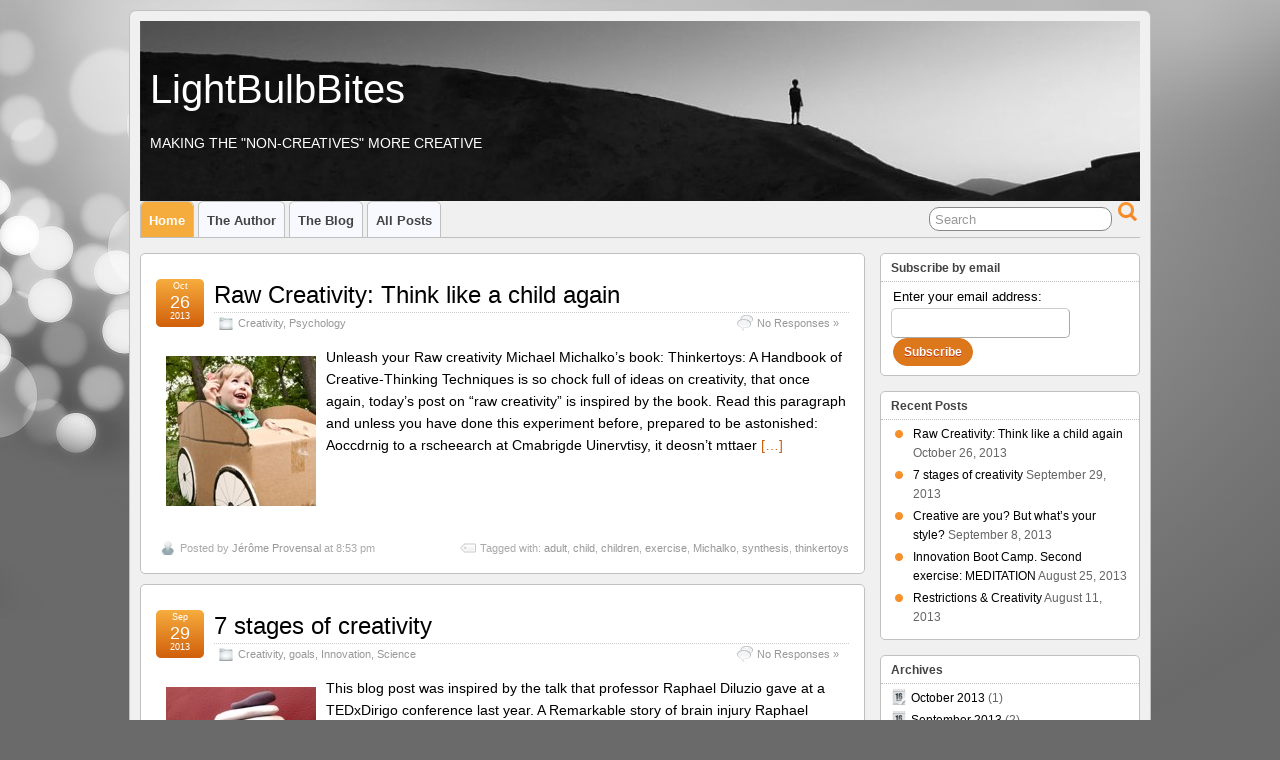

--- FILE ---
content_type: text/html; charset=UTF-8
request_url: https://provensal.com/lbb/
body_size: 14384
content:
<!DOCTYPE html>
<!--[if IE 6]> <html id="ie6" lang="en"> <![endif]-->
<!--[if IE 7]> <html id="ie7" lang="en"> <![endif]-->
<!--[if IE 8]> <html id="ie8" lang="en"> <![endif]-->
<!--[if !(IE 6) | !(IE 7) | !(IE 8)]><!--> <html lang="en"> <!--<![endif]-->

<head>
	<meta charset="UTF-8" />
	<link rel="pingback" href="https://provensal.com/lbb/xmlrpc.php" />

	<title>LightBulbBites - Making the &quot;non-creatives&quot; more creative</title>
<link rel='shortcut icon' href="https://provensal.com/lbb/wp-content/uploads/2013/04/lbb_favicon.png" />
	<!--[if lt IE 9]>
	<script src="http://provensal.com/lbb/wp-content/themes/suffusion/scripts/html5.js" type="text/javascript"></script>
	<![endif]-->
<meta name='robots' content='index, follow, max-image-preview:large, max-snippet:-1, max-video-preview:-1' />
	<style>img:is([sizes="auto" i], [sizes^="auto," i]) { contain-intrinsic-size: 3000px 1500px }</style>
	
	<!-- This site is optimized with the Yoast SEO plugin v24.1 - https://yoast.com/wordpress/plugins/seo/ -->
	<meta name="description" content="Making the &quot;non-creatives&quot; more creative" />
	<link rel="canonical" href="https://provensal.com/lbb/" />
	<link rel="next" href="https://provensal.com/lbb/page/2/" />
	<script type="application/ld+json" class="yoast-schema-graph">{"@context":"https://schema.org","@graph":[{"@type":"CollectionPage","@id":"http://provensal.com/lbb/","url":"http://provensal.com/lbb/","name":"LightBulbBites - Making the &quot;non-creatives&quot; more creative","isPartOf":{"@id":"http://provensal.com/lbb/#website"},"description":"Making the &quot;non-creatives&quot; more creative","breadcrumb":{"@id":"http://provensal.com/lbb/#breadcrumb"},"inLanguage":"en"},{"@type":"BreadcrumbList","@id":"http://provensal.com/lbb/#breadcrumb","itemListElement":[{"@type":"ListItem","position":1,"name":"Home"}]},{"@type":"WebSite","@id":"http://provensal.com/lbb/#website","url":"http://provensal.com/lbb/","name":"LightBulbBites","description":"Making the &quot;non-creatives&quot; more creative","potentialAction":[{"@type":"SearchAction","target":{"@type":"EntryPoint","urlTemplate":"http://provensal.com/lbb/?s={search_term_string}"},"query-input":{"@type":"PropertyValueSpecification","valueRequired":true,"valueName":"search_term_string"}}],"inLanguage":"en"}]}</script>
	<!-- / Yoast SEO plugin. -->


<link rel="alternate" type="application/rss+xml" title="LightBulbBites &raquo; Feed" href="https://provensal.com/lbb/feed/" />
<link rel="alternate" type="application/rss+xml" title="LightBulbBites &raquo; Comments Feed" href="https://provensal.com/lbb/comments/feed/" />
		<!-- This site uses the Google Analytics by MonsterInsights plugin v9.2.4 - Using Analytics tracking - https://www.monsterinsights.com/ -->
		<!-- Note: MonsterInsights is not currently configured on this site. The site owner needs to authenticate with Google Analytics in the MonsterInsights settings panel. -->
					<!-- No tracking code set -->
				<!-- / Google Analytics by MonsterInsights -->
		<script type="text/javascript">
/* <![CDATA[ */
window._wpemojiSettings = {"baseUrl":"https:\/\/s.w.org\/images\/core\/emoji\/15.0.3\/72x72\/","ext":".png","svgUrl":"https:\/\/s.w.org\/images\/core\/emoji\/15.0.3\/svg\/","svgExt":".svg","source":{"concatemoji":"http:\/\/provensal.com\/lbb\/wp-includes\/js\/wp-emoji-release.min.js?ver=6.7.4"}};
/*! This file is auto-generated */
!function(i,n){var o,s,e;function c(e){try{var t={supportTests:e,timestamp:(new Date).valueOf()};sessionStorage.setItem(o,JSON.stringify(t))}catch(e){}}function p(e,t,n){e.clearRect(0,0,e.canvas.width,e.canvas.height),e.fillText(t,0,0);var t=new Uint32Array(e.getImageData(0,0,e.canvas.width,e.canvas.height).data),r=(e.clearRect(0,0,e.canvas.width,e.canvas.height),e.fillText(n,0,0),new Uint32Array(e.getImageData(0,0,e.canvas.width,e.canvas.height).data));return t.every(function(e,t){return e===r[t]})}function u(e,t,n){switch(t){case"flag":return n(e,"\ud83c\udff3\ufe0f\u200d\u26a7\ufe0f","\ud83c\udff3\ufe0f\u200b\u26a7\ufe0f")?!1:!n(e,"\ud83c\uddfa\ud83c\uddf3","\ud83c\uddfa\u200b\ud83c\uddf3")&&!n(e,"\ud83c\udff4\udb40\udc67\udb40\udc62\udb40\udc65\udb40\udc6e\udb40\udc67\udb40\udc7f","\ud83c\udff4\u200b\udb40\udc67\u200b\udb40\udc62\u200b\udb40\udc65\u200b\udb40\udc6e\u200b\udb40\udc67\u200b\udb40\udc7f");case"emoji":return!n(e,"\ud83d\udc26\u200d\u2b1b","\ud83d\udc26\u200b\u2b1b")}return!1}function f(e,t,n){var r="undefined"!=typeof WorkerGlobalScope&&self instanceof WorkerGlobalScope?new OffscreenCanvas(300,150):i.createElement("canvas"),a=r.getContext("2d",{willReadFrequently:!0}),o=(a.textBaseline="top",a.font="600 32px Arial",{});return e.forEach(function(e){o[e]=t(a,e,n)}),o}function t(e){var t=i.createElement("script");t.src=e,t.defer=!0,i.head.appendChild(t)}"undefined"!=typeof Promise&&(o="wpEmojiSettingsSupports",s=["flag","emoji"],n.supports={everything:!0,everythingExceptFlag:!0},e=new Promise(function(e){i.addEventListener("DOMContentLoaded",e,{once:!0})}),new Promise(function(t){var n=function(){try{var e=JSON.parse(sessionStorage.getItem(o));if("object"==typeof e&&"number"==typeof e.timestamp&&(new Date).valueOf()<e.timestamp+604800&&"object"==typeof e.supportTests)return e.supportTests}catch(e){}return null}();if(!n){if("undefined"!=typeof Worker&&"undefined"!=typeof OffscreenCanvas&&"undefined"!=typeof URL&&URL.createObjectURL&&"undefined"!=typeof Blob)try{var e="postMessage("+f.toString()+"("+[JSON.stringify(s),u.toString(),p.toString()].join(",")+"));",r=new Blob([e],{type:"text/javascript"}),a=new Worker(URL.createObjectURL(r),{name:"wpTestEmojiSupports"});return void(a.onmessage=function(e){c(n=e.data),a.terminate(),t(n)})}catch(e){}c(n=f(s,u,p))}t(n)}).then(function(e){for(var t in e)n.supports[t]=e[t],n.supports.everything=n.supports.everything&&n.supports[t],"flag"!==t&&(n.supports.everythingExceptFlag=n.supports.everythingExceptFlag&&n.supports[t]);n.supports.everythingExceptFlag=n.supports.everythingExceptFlag&&!n.supports.flag,n.DOMReady=!1,n.readyCallback=function(){n.DOMReady=!0}}).then(function(){return e}).then(function(){var e;n.supports.everything||(n.readyCallback(),(e=n.source||{}).concatemoji?t(e.concatemoji):e.wpemoji&&e.twemoji&&(t(e.twemoji),t(e.wpemoji)))}))}((window,document),window._wpemojiSettings);
/* ]]> */
</script>
<link rel='stylesheet' id='amazon-default-styles-css' href="https://provensal.com/lbb/wp-content/plugins/amazon-product-in-a-post-plugin/css/amazon-default-plugin-styles.css?ver=1735238950" type='text/css' media='all' />
<link rel='stylesheet' id='amazon-frontend-styles-css' href="https://provensal.com/lbb/wp-content/plugins/amazon-product-in-a-post-plugin/css/amazon-frontend.css?ver=1735238950" type='text/css' media='all' />
<style id='wp-emoji-styles-inline-css' type='text/css'>

	img.wp-smiley, img.emoji {
		display: inline !important;
		border: none !important;
		box-shadow: none !important;
		height: 1em !important;
		width: 1em !important;
		margin: 0 0.07em !important;
		vertical-align: -0.1em !important;
		background: none !important;
		padding: 0 !important;
	}
</style>
<link rel='stylesheet' id='wp-block-library-css' href="https://provensal.com/lbb/wp-includes/css/dist/block-library/style.min.css?ver=6.7.4" type='text/css' media='all' />
<style id='classic-theme-styles-inline-css' type='text/css'>
/*! This file is auto-generated */
.wp-block-button__link{color:#fff;background-color:#32373c;border-radius:9999px;box-shadow:none;text-decoration:none;padding:calc(.667em + 2px) calc(1.333em + 2px);font-size:1.125em}.wp-block-file__button{background:#32373c;color:#fff;text-decoration:none}
</style>
<style id='global-styles-inline-css' type='text/css'>
:root{--wp--preset--aspect-ratio--square: 1;--wp--preset--aspect-ratio--4-3: 4/3;--wp--preset--aspect-ratio--3-4: 3/4;--wp--preset--aspect-ratio--3-2: 3/2;--wp--preset--aspect-ratio--2-3: 2/3;--wp--preset--aspect-ratio--16-9: 16/9;--wp--preset--aspect-ratio--9-16: 9/16;--wp--preset--color--black: #000000;--wp--preset--color--cyan-bluish-gray: #abb8c3;--wp--preset--color--white: #ffffff;--wp--preset--color--pale-pink: #f78da7;--wp--preset--color--vivid-red: #cf2e2e;--wp--preset--color--luminous-vivid-orange: #ff6900;--wp--preset--color--luminous-vivid-amber: #fcb900;--wp--preset--color--light-green-cyan: #7bdcb5;--wp--preset--color--vivid-green-cyan: #00d084;--wp--preset--color--pale-cyan-blue: #8ed1fc;--wp--preset--color--vivid-cyan-blue: #0693e3;--wp--preset--color--vivid-purple: #9b51e0;--wp--preset--gradient--vivid-cyan-blue-to-vivid-purple: linear-gradient(135deg,rgba(6,147,227,1) 0%,rgb(155,81,224) 100%);--wp--preset--gradient--light-green-cyan-to-vivid-green-cyan: linear-gradient(135deg,rgb(122,220,180) 0%,rgb(0,208,130) 100%);--wp--preset--gradient--luminous-vivid-amber-to-luminous-vivid-orange: linear-gradient(135deg,rgba(252,185,0,1) 0%,rgba(255,105,0,1) 100%);--wp--preset--gradient--luminous-vivid-orange-to-vivid-red: linear-gradient(135deg,rgba(255,105,0,1) 0%,rgb(207,46,46) 100%);--wp--preset--gradient--very-light-gray-to-cyan-bluish-gray: linear-gradient(135deg,rgb(238,238,238) 0%,rgb(169,184,195) 100%);--wp--preset--gradient--cool-to-warm-spectrum: linear-gradient(135deg,rgb(74,234,220) 0%,rgb(151,120,209) 20%,rgb(207,42,186) 40%,rgb(238,44,130) 60%,rgb(251,105,98) 80%,rgb(254,248,76) 100%);--wp--preset--gradient--blush-light-purple: linear-gradient(135deg,rgb(255,206,236) 0%,rgb(152,150,240) 100%);--wp--preset--gradient--blush-bordeaux: linear-gradient(135deg,rgb(254,205,165) 0%,rgb(254,45,45) 50%,rgb(107,0,62) 100%);--wp--preset--gradient--luminous-dusk: linear-gradient(135deg,rgb(255,203,112) 0%,rgb(199,81,192) 50%,rgb(65,88,208) 100%);--wp--preset--gradient--pale-ocean: linear-gradient(135deg,rgb(255,245,203) 0%,rgb(182,227,212) 50%,rgb(51,167,181) 100%);--wp--preset--gradient--electric-grass: linear-gradient(135deg,rgb(202,248,128) 0%,rgb(113,206,126) 100%);--wp--preset--gradient--midnight: linear-gradient(135deg,rgb(2,3,129) 0%,rgb(40,116,252) 100%);--wp--preset--font-size--small: 13px;--wp--preset--font-size--medium: 20px;--wp--preset--font-size--large: 36px;--wp--preset--font-size--x-large: 42px;--wp--preset--spacing--20: 0.44rem;--wp--preset--spacing--30: 0.67rem;--wp--preset--spacing--40: 1rem;--wp--preset--spacing--50: 1.5rem;--wp--preset--spacing--60: 2.25rem;--wp--preset--spacing--70: 3.38rem;--wp--preset--spacing--80: 5.06rem;--wp--preset--shadow--natural: 6px 6px 9px rgba(0, 0, 0, 0.2);--wp--preset--shadow--deep: 12px 12px 50px rgba(0, 0, 0, 0.4);--wp--preset--shadow--sharp: 6px 6px 0px rgba(0, 0, 0, 0.2);--wp--preset--shadow--outlined: 6px 6px 0px -3px rgba(255, 255, 255, 1), 6px 6px rgba(0, 0, 0, 1);--wp--preset--shadow--crisp: 6px 6px 0px rgba(0, 0, 0, 1);}:where(.is-layout-flex){gap: 0.5em;}:where(.is-layout-grid){gap: 0.5em;}body .is-layout-flex{display: flex;}.is-layout-flex{flex-wrap: wrap;align-items: center;}.is-layout-flex > :is(*, div){margin: 0;}body .is-layout-grid{display: grid;}.is-layout-grid > :is(*, div){margin: 0;}:where(.wp-block-columns.is-layout-flex){gap: 2em;}:where(.wp-block-columns.is-layout-grid){gap: 2em;}:where(.wp-block-post-template.is-layout-flex){gap: 1.25em;}:where(.wp-block-post-template.is-layout-grid){gap: 1.25em;}.has-black-color{color: var(--wp--preset--color--black) !important;}.has-cyan-bluish-gray-color{color: var(--wp--preset--color--cyan-bluish-gray) !important;}.has-white-color{color: var(--wp--preset--color--white) !important;}.has-pale-pink-color{color: var(--wp--preset--color--pale-pink) !important;}.has-vivid-red-color{color: var(--wp--preset--color--vivid-red) !important;}.has-luminous-vivid-orange-color{color: var(--wp--preset--color--luminous-vivid-orange) !important;}.has-luminous-vivid-amber-color{color: var(--wp--preset--color--luminous-vivid-amber) !important;}.has-light-green-cyan-color{color: var(--wp--preset--color--light-green-cyan) !important;}.has-vivid-green-cyan-color{color: var(--wp--preset--color--vivid-green-cyan) !important;}.has-pale-cyan-blue-color{color: var(--wp--preset--color--pale-cyan-blue) !important;}.has-vivid-cyan-blue-color{color: var(--wp--preset--color--vivid-cyan-blue) !important;}.has-vivid-purple-color{color: var(--wp--preset--color--vivid-purple) !important;}.has-black-background-color{background-color: var(--wp--preset--color--black) !important;}.has-cyan-bluish-gray-background-color{background-color: var(--wp--preset--color--cyan-bluish-gray) !important;}.has-white-background-color{background-color: var(--wp--preset--color--white) !important;}.has-pale-pink-background-color{background-color: var(--wp--preset--color--pale-pink) !important;}.has-vivid-red-background-color{background-color: var(--wp--preset--color--vivid-red) !important;}.has-luminous-vivid-orange-background-color{background-color: var(--wp--preset--color--luminous-vivid-orange) !important;}.has-luminous-vivid-amber-background-color{background-color: var(--wp--preset--color--luminous-vivid-amber) !important;}.has-light-green-cyan-background-color{background-color: var(--wp--preset--color--light-green-cyan) !important;}.has-vivid-green-cyan-background-color{background-color: var(--wp--preset--color--vivid-green-cyan) !important;}.has-pale-cyan-blue-background-color{background-color: var(--wp--preset--color--pale-cyan-blue) !important;}.has-vivid-cyan-blue-background-color{background-color: var(--wp--preset--color--vivid-cyan-blue) !important;}.has-vivid-purple-background-color{background-color: var(--wp--preset--color--vivid-purple) !important;}.has-black-border-color{border-color: var(--wp--preset--color--black) !important;}.has-cyan-bluish-gray-border-color{border-color: var(--wp--preset--color--cyan-bluish-gray) !important;}.has-white-border-color{border-color: var(--wp--preset--color--white) !important;}.has-pale-pink-border-color{border-color: var(--wp--preset--color--pale-pink) !important;}.has-vivid-red-border-color{border-color: var(--wp--preset--color--vivid-red) !important;}.has-luminous-vivid-orange-border-color{border-color: var(--wp--preset--color--luminous-vivid-orange) !important;}.has-luminous-vivid-amber-border-color{border-color: var(--wp--preset--color--luminous-vivid-amber) !important;}.has-light-green-cyan-border-color{border-color: var(--wp--preset--color--light-green-cyan) !important;}.has-vivid-green-cyan-border-color{border-color: var(--wp--preset--color--vivid-green-cyan) !important;}.has-pale-cyan-blue-border-color{border-color: var(--wp--preset--color--pale-cyan-blue) !important;}.has-vivid-cyan-blue-border-color{border-color: var(--wp--preset--color--vivid-cyan-blue) !important;}.has-vivid-purple-border-color{border-color: var(--wp--preset--color--vivid-purple) !important;}.has-vivid-cyan-blue-to-vivid-purple-gradient-background{background: var(--wp--preset--gradient--vivid-cyan-blue-to-vivid-purple) !important;}.has-light-green-cyan-to-vivid-green-cyan-gradient-background{background: var(--wp--preset--gradient--light-green-cyan-to-vivid-green-cyan) !important;}.has-luminous-vivid-amber-to-luminous-vivid-orange-gradient-background{background: var(--wp--preset--gradient--luminous-vivid-amber-to-luminous-vivid-orange) !important;}.has-luminous-vivid-orange-to-vivid-red-gradient-background{background: var(--wp--preset--gradient--luminous-vivid-orange-to-vivid-red) !important;}.has-very-light-gray-to-cyan-bluish-gray-gradient-background{background: var(--wp--preset--gradient--very-light-gray-to-cyan-bluish-gray) !important;}.has-cool-to-warm-spectrum-gradient-background{background: var(--wp--preset--gradient--cool-to-warm-spectrum) !important;}.has-blush-light-purple-gradient-background{background: var(--wp--preset--gradient--blush-light-purple) !important;}.has-blush-bordeaux-gradient-background{background: var(--wp--preset--gradient--blush-bordeaux) !important;}.has-luminous-dusk-gradient-background{background: var(--wp--preset--gradient--luminous-dusk) !important;}.has-pale-ocean-gradient-background{background: var(--wp--preset--gradient--pale-ocean) !important;}.has-electric-grass-gradient-background{background: var(--wp--preset--gradient--electric-grass) !important;}.has-midnight-gradient-background{background: var(--wp--preset--gradient--midnight) !important;}.has-small-font-size{font-size: var(--wp--preset--font-size--small) !important;}.has-medium-font-size{font-size: var(--wp--preset--font-size--medium) !important;}.has-large-font-size{font-size: var(--wp--preset--font-size--large) !important;}.has-x-large-font-size{font-size: var(--wp--preset--font-size--x-large) !important;}
:where(.wp-block-post-template.is-layout-flex){gap: 1.25em;}:where(.wp-block-post-template.is-layout-grid){gap: 1.25em;}
:where(.wp-block-columns.is-layout-flex){gap: 2em;}:where(.wp-block-columns.is-layout-grid){gap: 2em;}
:root :where(.wp-block-pullquote){font-size: 1.5em;line-height: 1.6;}
</style>
<link rel='stylesheet' id='suffusion-theme-css' href="https://provensal.com/lbb/wp-content/themes/suffusion/style.css?ver=4.4.6" type='text/css' media='all' />
<link rel='stylesheet' id='suffusion-theme-skin-1-css' href="https://provensal.com/lbb/wp-content/themes/suffusion/skins/light-theme-orange/skin.css?ver=4.4.6" type='text/css' media='all' />
<!--[if !IE]>--><link rel='stylesheet' id='suffusion-rounded-css' href="https://provensal.com/lbb/wp-content/themes/suffusion/rounded-corners.css?ver=4.4.6" type='text/css' media='all' />
<!--<![endif]-->
<!--[if gt IE 8]><link rel='stylesheet' id='suffusion-rounded-css' href='http://provensal.com/lbb/wp-content/themes/suffusion/rounded-corners.css?ver=4.4.6' type='text/css' media='all' />
<![endif]-->
<!--[if lt IE 8]><link rel='stylesheet' id='suffusion-ie-css' href='http://provensal.com/lbb/wp-content/themes/suffusion/ie-fix.css?ver=4.4.6' type='text/css' media='all' />
<![endif]-->
<link rel='stylesheet' id='suffusion-generated-css' href="https://provensal.com/lbb/wp-content/uploads/suffusion/custom-styles.css?ver=4.4.6" type='text/css' media='all' />
<style id='akismet-widget-style-inline-css' type='text/css'>

			.a-stats {
				--akismet-color-mid-green: #357b49;
				--akismet-color-white: #fff;
				--akismet-color-light-grey: #f6f7f7;

				max-width: 350px;
				width: auto;
			}

			.a-stats * {
				all: unset;
				box-sizing: border-box;
			}

			.a-stats strong {
				font-weight: 600;
			}

			.a-stats a.a-stats__link,
			.a-stats a.a-stats__link:visited,
			.a-stats a.a-stats__link:active {
				background: var(--akismet-color-mid-green);
				border: none;
				box-shadow: none;
				border-radius: 8px;
				color: var(--akismet-color-white);
				cursor: pointer;
				display: block;
				font-family: -apple-system, BlinkMacSystemFont, 'Segoe UI', 'Roboto', 'Oxygen-Sans', 'Ubuntu', 'Cantarell', 'Helvetica Neue', sans-serif;
				font-weight: 500;
				padding: 12px;
				text-align: center;
				text-decoration: none;
				transition: all 0.2s ease;
			}

			/* Extra specificity to deal with TwentyTwentyOne focus style */
			.widget .a-stats a.a-stats__link:focus {
				background: var(--akismet-color-mid-green);
				color: var(--akismet-color-white);
				text-decoration: none;
			}

			.a-stats a.a-stats__link:hover {
				filter: brightness(110%);
				box-shadow: 0 4px 12px rgba(0, 0, 0, 0.06), 0 0 2px rgba(0, 0, 0, 0.16);
			}

			.a-stats .count {
				color: var(--akismet-color-white);
				display: block;
				font-size: 1.5em;
				line-height: 1.4;
				padding: 0 13px;
				white-space: nowrap;
			}
		
</style>
<script type="text/javascript" id="jquery-core-js-extra">
/* <![CDATA[ */
var appipTemplates = {"templates":[{"location":"core","name":"Default","ID":"default"},{"location":"product","name":"Amazon Layout","ID":"amazon-layout"},{"location":"products","name":"Alternate","ID":"fluffy"},{"location":"product","name":"Dark","ID":"dark"},{"location":"product","name":"Dark: Image Right","ID":"dark-reversed"},{"location":"product","name":"Dark: Image Top","ID":"dark-image-top"},{"location":"product","name":"Light","ID":"light"},{"location":"product","name":"Light: Image Right","ID":"light-reversed"},{"location":"product","name":"Light: Image Top","ID":"light-image-top"},{"location":"search","name":"Grid Layout","ID":"grid"}]};
/* ]]> */
</script>
<script type="text/javascript" src="https://provensal.com/lbb/wp-includes/js/jquery/jquery.min.js?ver=3.7.1" id="jquery-core-js"></script>
<script type="text/javascript" src="https://provensal.com/lbb/wp-includes/js/jquery/jquery-migrate.min.js?ver=3.4.1" id="jquery-migrate-js"></script>
<script type="text/javascript" id="suffusion-js-extra">
/* <![CDATA[ */
var Suffusion_JS = {"wrapper_width_type_page_template_1l_sidebar_php":"fixed","wrapper_max_width_page_template_1l_sidebar_php":"1200","wrapper_min_width_page_template_1l_sidebar_php":"600","wrapper_orig_width_page_template_1l_sidebar_php":"75","wrapper_width_type_page_template_1r_sidebar_php":"fixed","wrapper_max_width_page_template_1r_sidebar_php":"1200","wrapper_min_width_page_template_1r_sidebar_php":"600","wrapper_orig_width_page_template_1r_sidebar_php":"75","wrapper_width_type_page_template_1l1r_sidebar_php":"fixed","wrapper_max_width_page_template_1l1r_sidebar_php":"1200","wrapper_min_width_page_template_1l1r_sidebar_php":"600","wrapper_orig_width_page_template_1l1r_sidebar_php":"75","wrapper_width_type_page_template_2l_sidebars_php":"fixed","wrapper_max_width_page_template_2l_sidebars_php":"1200","wrapper_min_width_page_template_2l_sidebars_php":"600","wrapper_orig_width_page_template_2l_sidebars_php":"75","wrapper_width_type_page_template_2r_sidebars_php":"fixed","wrapper_max_width_page_template_2r_sidebars_php":"1200","wrapper_min_width_page_template_2r_sidebars_php":"600","wrapper_orig_width_page_template_2r_sidebars_php":"75","wrapper_width_type":"fixed","wrapper_max_width":"1200","wrapper_min_width":"600","wrapper_orig_width":"75","wrapper_width_type_page_template_no_sidebars_php":"fixed","wrapper_max_width_page_template_no_sidebars_php":"1200","wrapper_min_width_page_template_no_sidebars_php":"600","wrapper_orig_width_page_template_no_sidebars_php":"75","suf_featured_interval":"4000","suf_featured_transition_speed":"1000","suf_featured_fx":"fade","suf_featured_pause":"Pause","suf_featured_resume":"Resume","suf_featured_sync":"0","suf_featured_pager_style":"numbers","suf_nav_delay":"500","suf_nav_effect":"fade","suf_navt_delay":"500","suf_navt_effect":"fade","suf_jq_masonry_enabled":"disabled","suf_fix_aspect_ratio":"preserve","suf_show_drop_caps":""};
/* ]]> */
</script>
<script type="text/javascript" src="https://provensal.com/lbb/wp-content/themes/suffusion/scripts/suffusion.js?ver=4.4.6" id="suffusion-js"></script>
<link rel="https://api.w.org/" href="https://provensal.com/lbb/wp-json/" /><link rel="EditURI" type="application/rsd+xml" title="RSD" href="https://provensal.com/lbb/xmlrpc.php?rsd" />
<!-- Start Additional Feeds -->
<!-- End Additional Feeds -->
<style type="text/css">.recentcomments a{display:inline !important;padding:0 !important;margin:0 !important;}</style><style type="text/css">
		#header-container.custom-header {
		background-image: url(http://provensal.com/lbb/wp-content/uploads/2013/03/cropped-cropped-lone_taimaru_ridge2.jpg);
	}
			.custom-header .blogtitle a,
	.custom-header .description {
		color: #ffffff;
	}
	</style>
<style type="text/css" id="custom-background-css">
body.custom-background { background-color: #6a6a6a; background-image: url("http://provensal.com/lbb/wp-content/uploads/2013/03/grey_background.jpg"); background-position: left top; background-size: auto; background-repeat: no-repeat; background-attachment: fixed; }
</style>
	
<!-- Jetpack Open Graph Tags -->
<meta property="og:type" content="website" />
<meta property="og:title" content="LightBulbBites" />
<meta property="og:description" content="Making the &quot;non-creatives&quot; more creative" />
<meta property="og:url" content="http://provensal.com/lbb/" />
<meta property="og:site_name" content="LightBulbBites" />
<meta property="og:image" content="https://s0.wp.com/i/blank.jpg" />
<meta property="og:image:alt" content="" />

<!-- End Jetpack Open Graph Tags -->
<!-- location header -->
</head>

<body class="home blog custom-background light-theme-orange suffusion-custom preset-1000px device-desktop">
    				<div id="wrapper" class="fix">
					<div id="header-container" class="custom-header fix">
					<header id="header" class="fix">
			<h1 class="blogtitle left"><a href="https://provensal.com/lbb">LightBulbBites</a></h1>
		<div class="description left">Making the &quot;non-creatives&quot; more creative</div>
    </header><!-- /header -->
 	<nav id="nav" class="tab fix">
		<div class='col-control left'>
	<!-- right-header-widgets -->
	<div id="right-header-widgets" class="warea">
	
<form method="get" class="searchform " action="https://provensal.com/lbb/">
	<input type="text" name="s" class="searchfield"
			value="Search"
			onfocus="if (this.value == 'Search') {this.value = '';}"
			onblur="if (this.value == '') {this.value = 'Search';}"
			/>
	<input type="submit" class="searchsubmit" value="" name="searchsubmit" />
</form>
	</div>
	<!-- /right-header-widgets -->
<ul class='sf-menu'>
<li id="menu-item-238" class="menu-item menu-item-type-custom menu-item-object-custom current-menu-item current_page_item menu-item-home menu-item-238 dd-tab"><a href="https://provensal.com/lbb/" aria-current="page">Home</a></li>
<li id="menu-item-18" class="menu-item menu-item-type-post_type menu-item-object-page menu-item-18 dd-tab"><a href="https://provensal.com/lbb/the-author/">The Author</a></li>
<li id="menu-item-26" class="menu-item menu-item-type-post_type menu-item-object-page menu-item-26 dd-tab"><a href="https://provensal.com/lbb/this-blog/">The Blog</a></li>
<li id="menu-item-337" class="menu-item menu-item-type-post_type menu-item-object-page menu-item-337 dd-tab"><a href="https://provensal.com/lbb/all-posts/">All Posts</a></li>

</ul>
		</div><!-- /col-control -->
	</nav><!-- /nav -->
			</div><!-- //#header-container -->
			<div id="container" class="fix">
					<div id="main-col">
		<div id="content" class="hfeed">
	<article class="excerpt post-297 post type-post status-publish format-standard hentry category-creativity category-psychology-2 tag-adult tag-child tag-children tag-exercise tag-michalko tag-synthesis tag-thinkertoys category-4-id category-26-id post-seq-1 post-parity-odd meta-position-corners fix" id="post-297">
<header class='post-header title-container fix'>
	<div class="title">
		<h2 class="posttitle"><a href="https://provensal.com/lbb/raw-creativity/" class='entry-title' rel='bookmark' title='Raw Creativity: Think like a child again'>Raw Creativity: Think like a child again</a></h2>
		<div class="postdata fix">
					<span class="category"><span class="icon">&nbsp;</span><a href="https://provensal.com/lbb/category/creativity/" rel="category tag">Creativity</a>, <a href="https://provensal.com/lbb/category/psychology-2/" rel="category tag">Psychology</a></span>
						<span class="comments"><span class="icon">&nbsp;</span><a href="https://provensal.com/lbb/raw-creativity/#respond">No Responses &#187;</a></span>
				</div><!-- /.postdata -->
		</div><!-- /.title -->
		<div class="date"><span class="month">Oct</span> <span
			class="day">26</span><span class="year">2013</span></div>
	</header><!-- /.title-container -->
	<span class='post-format-icon'>&nbsp;</span><span class='updated' title='2013-10-26T20:53:16-07:00'></span>	<div class="entry-container fix">
		<div class="entry entry-content fix">
<a href="https://provensal.com/lbb/raw-creativity/" class='suf-thumbnail-anchor-left'><img src="https://provensal.com/lbb/wp-content/uploads/2013/04/boxcar-patrick-heagney-vertical-istock-150x150.jpg" alt="Raw Creativity: Think like a child again" class="left-thumbnail" /></a><p>Unleash your Raw creativity Michael Michalko&#8217;s book: Thinkertoys: A Handbook of Creative-Thinking Techniques is so chock full of ideas on creativity, that once again, today&#8217;s post on &#8220;raw creativity&#8221; is inspired by the book. Read this paragraph and unless you have done this experiment before, prepared to be astonished: Aoccdrnig to a rscheearch at Cmabrigde Uinervtisy, it deosn&#8217;t mttaer <a href="https://provensal.com/lbb/raw-creativity/" class='excerpt-more'>[&#8230;]</a></p>
		</div><!--entry -->
	</div><!-- .entry-container -->
<footer class="post-footer postdata fix">
<span class="author"><span class="icon">&nbsp;</span>Posted by <span class="vcard"><a href="https://provensal.com/lbb/author/jplbb/" class="url fn" rel="author">Jérôme Provensal</a></span> at 8:53 pm</span>		<span class="tags tax"><span class="icon">&nbsp;</span>Tagged with: <a href="https://provensal.com/lbb/tag/adult/" rel="tag">adult</a>, <a href="https://provensal.com/lbb/tag/child/" rel="tag">child</a>, <a href="https://provensal.com/lbb/tag/children/" rel="tag">children</a>, <a href="https://provensal.com/lbb/tag/exercise/" rel="tag">exercise</a>, <a href="https://provensal.com/lbb/tag/michalko/" rel="tag">Michalko</a>, <a href="https://provensal.com/lbb/tag/synthesis/" rel="tag">synthesis</a>, <a href="https://provensal.com/lbb/tag/thinkertoys/" rel="tag">thinkertoys</a></span>
	</footer><!-- .post-footer -->
	</article><!--post -->
	<article class="excerpt post-655 post type-post status-publish format-standard hentry category-creativity category-goals category-innovation category-science-2 tag-creative-process tag-eureka tag-eureka-moment tag-evernote tag-gestation tag-graham-wallas tag-james-webb-young tag-psychology tag-raphael-diluzio tag-stages category-4-id category-38-id category-3-id category-159-id post-seq-2 post-parity-even meta-position-corners fix" id="post-655">
<header class='post-header title-container fix'>
	<div class="title">
		<h2 class="posttitle"><a href="https://provensal.com/lbb/7-stages-creativity/" class='entry-title' rel='bookmark' title='7 stages of creativity'>7 stages of creativity</a></h2>
		<div class="postdata fix">
					<span class="category"><span class="icon">&nbsp;</span><a href="https://provensal.com/lbb/category/creativity/" rel="category tag">Creativity</a>, <a href="https://provensal.com/lbb/category/goals/" rel="category tag">goals</a>, <a href="https://provensal.com/lbb/category/innovation/" rel="category tag">Innovation</a>, <a href="https://provensal.com/lbb/category/science-2/" rel="category tag">Science</a></span>
						<span class="comments"><span class="icon">&nbsp;</span><a href="https://provensal.com/lbb/7-stages-creativity/#respond">No Responses &#187;</a></span>
				</div><!-- /.postdata -->
		</div><!-- /.title -->
		<div class="date"><span class="month">Sep</span> <span
			class="day">29</span><span class="year">2013</span></div>
	</header><!-- /.title-container -->
	<span class='post-format-icon'>&nbsp;</span><span class='updated' title='2013-09-29T09:37:16-07:00'></span>	<div class="entry-container fix">
		<div class="entry entry-content fix">
<a href="https://provensal.com/lbb/7-stages-creativity/" class='suf-thumbnail-anchor-left'><img src="https://provensal.com/lbb/wp-content/uploads/2013/09/7-pebbles-rocks-red-leather-small-150x150.jpg" alt="7 stages of creativity" class="left-thumbnail" /></a><p>This blog post was inspired by the talk that professor Raphael Diluzio gave at a TEDxDirigo conference last year. A Remarkable story of brain injury Raphael Diluzio&#8217;s personal story is compelling on his own. He describes himself as a creative artist, entrepreneur and professor. His life took a wrong turn when, as he puts it, <a href="https://provensal.com/lbb/7-stages-creativity/" class='excerpt-more'>[&#8230;]</a></p>
		</div><!--entry -->
	</div><!-- .entry-container -->
<footer class="post-footer postdata fix">
<span class="author"><span class="icon">&nbsp;</span>Posted by <span class="vcard"><a href="https://provensal.com/lbb/author/jplbb/" class="url fn" rel="author">Jérôme Provensal</a></span> at 9:37 am</span>		<span class="tags tax"><span class="icon">&nbsp;</span>Tagged with: <a href="https://provensal.com/lbb/tag/creative-process/" rel="tag">creative process</a>, <a href="https://provensal.com/lbb/tag/eureka/" rel="tag">eureka</a>, <a href="https://provensal.com/lbb/tag/eureka-moment/" rel="tag">eureka moment</a>, <a href="https://provensal.com/lbb/tag/evernote/" rel="tag">evernote</a>, <a href="https://provensal.com/lbb/tag/gestation/" rel="tag">gestation</a>, <a href="https://provensal.com/lbb/tag/graham-wallas/" rel="tag">Graham Wallas</a>, <a href="https://provensal.com/lbb/tag/james-webb-young/" rel="tag">James Webb Young</a>, <a href="https://provensal.com/lbb/tag/psychology/" rel="tag">psychology</a>, <a href="https://provensal.com/lbb/tag/raphael-diluzio/" rel="tag">Raphael Diluzio</a>, <a href="https://provensal.com/lbb/tag/stages/" rel="tag">stages</a></span>
	</footer><!-- .post-footer -->
	</article><!--post -->
	<article class="excerpt post-625 post type-post status-publish format-standard hentry category-book category-creativity category-goals category-innovation category-leadership category-uncategorized tag-adaptive-creativity tag-coursera tag-dr-kathryn-w-jablokow tag-innovative-creativity tag-kai-centre tag-michael-kirton category-84-id category-4-id category-38-id category-3-id category-6-id category-1-id post-seq-3 post-parity-odd meta-position-corners fix" id="post-625">
<header class='post-header title-container fix'>
	<div class="title">
		<h2 class="posttitle"><a href="https://provensal.com/lbb/creative-diversity/" class='entry-title' rel='bookmark' title='Creative are you? But what&#8217;s your style?'>Creative are you? But what&#8217;s your style?</a></h2>
		<div class="postdata fix">
					<span class="category"><span class="icon">&nbsp;</span><a href="https://provensal.com/lbb/category/book/" rel="category tag">Book</a>, <a href="https://provensal.com/lbb/category/creativity/" rel="category tag">Creativity</a>, <a href="https://provensal.com/lbb/category/goals/" rel="category tag">goals</a>, <a href="https://provensal.com/lbb/category/innovation/" rel="category tag">Innovation</a>, <a href="https://provensal.com/lbb/category/leadership/" rel="category tag">Leadership</a>, <a href="https://provensal.com/lbb/category/uncategorized/" rel="category tag">Uncategorized</a></span>
						<span class="comments"><span class="icon">&nbsp;</span><a href="https://provensal.com/lbb/creative-diversity/#respond">No Responses &#187;</a></span>
				</div><!-- /.postdata -->
		</div><!-- /.title -->
		<div class="date"><span class="month">Sep</span> <span
			class="day">08</span><span class="year">2013</span></div>
	</header><!-- /.title-container -->
	<span class='post-format-icon'>&nbsp;</span><span class='updated' title='2013-09-08T22:20:46-07:00'></span>	<div class="entry-container fix">
		<div class="entry entry-content fix">
<a href="https://provensal.com/lbb/creative-diversity/" class='suf-thumbnail-anchor-left'><img src="https://provensal.com/lbb/wp-content/uploads/2013/09/cic-images-KAI-Bell-Curve-150x150.png" alt="Creative are you? But what&#039;s your style?" class="left-thumbnail" /></a><p>Creative Diversity I&#8217;ve started taking this Coursera course ambitiously called Creativity, Innovation and Change. As part of the first class, Dr. Kathryn W. Jablokow (Penn State University) introduced us to the concept of Creative Diversity and more specifically Creative Style. The good news according to Jablokow is that EVERYBODY is creative and she goes on <a href="https://provensal.com/lbb/creative-diversity/" class='excerpt-more'>[&#8230;]</a></p>
		</div><!--entry -->
	</div><!-- .entry-container -->
<footer class="post-footer postdata fix">
<span class="author"><span class="icon">&nbsp;</span>Posted by <span class="vcard"><a href="https://provensal.com/lbb/author/jplbb/" class="url fn" rel="author">Jérôme Provensal</a></span> at 10:20 pm</span>		<span class="tags tax"><span class="icon">&nbsp;</span>Tagged with: <a href="https://provensal.com/lbb/tag/adaptive-creativity/" rel="tag">adaptive creativity</a>, <a href="https://provensal.com/lbb/tag/coursera/" rel="tag">coursera</a>, <a href="https://provensal.com/lbb/tag/dr-kathryn-w-jablokow/" rel="tag">Dr. Kathryn W. Jablokow</a>, <a href="https://provensal.com/lbb/tag/innovative-creativity/" rel="tag">innovative creativity</a>, <a href="https://provensal.com/lbb/tag/kai-centre/" rel="tag">kai centre</a>, <a href="https://provensal.com/lbb/tag/michael-kirton/" rel="tag">Michael Kirton</a></span>
	</footer><!-- .post-footer -->
	</article><!--post -->
	<article class="excerpt post-607 post type-post status-publish format-standard hentry category-creativity category-goals category-influence category-innovation category-leadership category-science-2 tag-chade-meng-tan tag-convergent-thinking tag-david-lynch tag-divergent-thinking tag-emotional-intelligence tag-google tag-meditation tag-meditation-primer tag-mindfulness tag-mindfulness-meditation tag-open-monitoring-meditation tag-scientific tag-search-inside-yourself tag-steve-jobs tag-studies category-4-id category-38-id category-53-id category-3-id category-6-id category-159-id post-seq-4 post-parity-even meta-position-corners fix" id="post-607">
<header class='post-header title-container fix'>
	<div class="title">
		<h2 class="posttitle"><a href="https://provensal.com/lbb/innovation-boot-camp-meditation/" class='entry-title' rel='bookmark' title='Innovation Boot Camp. Second exercise:  MEDITATION'>Innovation Boot Camp. Second exercise:  MEDITATION</a></h2>
		<div class="postdata fix">
					<span class="category"><span class="icon">&nbsp;</span><a href="https://provensal.com/lbb/category/creativity/" rel="category tag">Creativity</a>, <a href="https://provensal.com/lbb/category/goals/" rel="category tag">goals</a>, <a href="https://provensal.com/lbb/category/influence/" rel="category tag">Influence</a>, <a href="https://provensal.com/lbb/category/innovation/" rel="category tag">Innovation</a>, <a href="https://provensal.com/lbb/category/leadership/" rel="category tag">Leadership</a>, <a href="https://provensal.com/lbb/category/science-2/" rel="category tag">Science</a></span>
						<span class="comments"><span class="icon">&nbsp;</span><a href="https://provensal.com/lbb/innovation-boot-camp-meditation/#comments">11 Responses &#187;</a></span>
				</div><!-- /.postdata -->
		</div><!-- /.title -->
		<div class="date"><span class="month">Aug</span> <span
			class="day">25</span><span class="year">2013</span></div>
	</header><!-- /.title-container -->
	<span class='post-format-icon'>&nbsp;</span><span class='updated' title='2013-08-25T15:59:14-07:00'></span>	<div class="entry-container fix">
		<div class="entry entry-content fix">
<a href="https://provensal.com/lbb/innovation-boot-camp-meditation/" class='suf-thumbnail-anchor-left'><img src="https://provensal.com/lbb/wp-content/uploads/2013/08/drill_sergeant_meditation-150x150.jpg" alt="Innovation Boot Camp. Second exercise:  MEDITATION" class="left-thumbnail" /></a><p>Meditation Makes You More Creative! (This is the second installment of my &#8220;Unconventional Innovation Boot Camp&#8221; series) ARE YOU BRAINDEAD, TRAINEE?! I&#8217;m going to make innovators out of you! Drop down, sit with your legs crossed and do some MEDITATION! Ugh?! Read on&#8230; A recent study, has shown that certain meditation techniques can promote creative thinking. The <a href="https://provensal.com/lbb/innovation-boot-camp-meditation/" class='excerpt-more'>[&#8230;]</a></p>
		</div><!--entry -->
	</div><!-- .entry-container -->
<footer class="post-footer postdata fix">
<span class="author"><span class="icon">&nbsp;</span>Posted by <span class="vcard"><a href="https://provensal.com/lbb/author/jplbb/" class="url fn" rel="author">Jérôme Provensal</a></span> at 3:59 pm</span>		<span class="tags tax"><span class="icon">&nbsp;</span>Tagged with: <a href="https://provensal.com/lbb/tag/chade-meng-tan/" rel="tag">Chade-Meng Tan</a>, <a href="https://provensal.com/lbb/tag/convergent-thinking/" rel="tag">Convergent thinking</a>, <a href="https://provensal.com/lbb/tag/david-lynch/" rel="tag">David Lynch</a>, <a href="https://provensal.com/lbb/tag/divergent-thinking/" rel="tag">divergent thinking</a>, <a href="https://provensal.com/lbb/tag/emotional-intelligence/" rel="tag">Emotional Intelligence</a>, <a href="https://provensal.com/lbb/tag/google/" rel="tag">Google</a>, <a href="https://provensal.com/lbb/tag/meditation/" rel="tag">meditation</a>, <a href="https://provensal.com/lbb/tag/meditation-primer/" rel="tag">meditation primer</a>, <a href="https://provensal.com/lbb/tag/mindfulness/" rel="tag">Mindfulness</a>, <a href="https://provensal.com/lbb/tag/mindfulness-meditation/" rel="tag">Mindfulness Meditation</a>, <a href="https://provensal.com/lbb/tag/open-monitoring-meditation/" rel="tag">Open Monitoring meditation</a>, <a href="https://provensal.com/lbb/tag/scientific/" rel="tag">scientific</a>, <a href="https://provensal.com/lbb/tag/search-inside-yourself/" rel="tag">Search Inside Yourself</a>, <a href="https://provensal.com/lbb/tag/steve-jobs/" rel="tag">Steve Jobs</a>, <a href="https://provensal.com/lbb/tag/studies/" rel="tag">studies</a></span>
	</footer><!-- .post-footer -->
	</article><!--post -->
	<article class="excerpt post-588 post type-post status-publish format-standard hentry category-creativity category-goals category-innovation tag-architects tag-artists tag-constraints tag-creative-process tag-musicians tag-restrictions tag-vegetarian tag-writers category-4-id category-38-id category-3-id post-seq-5 post-parity-odd meta-position-corners fix" id="post-588">
<header class='post-header title-container fix'>
	<div class="title">
		<h2 class="posttitle"><a href="https://provensal.com/lbb/restrictions-creativity/" class='entry-title' rel='bookmark' title='Restrictions &#038; Creativity'>Restrictions &#038; Creativity</a></h2>
		<div class="postdata fix">
					<span class="category"><span class="icon">&nbsp;</span><a href="https://provensal.com/lbb/category/creativity/" rel="category tag">Creativity</a>, <a href="https://provensal.com/lbb/category/goals/" rel="category tag">goals</a>, <a href="https://provensal.com/lbb/category/innovation/" rel="category tag">Innovation</a></span>
						<span class="comments"><span class="icon">&nbsp;</span><a href="https://provensal.com/lbb/restrictions-creativity/#respond">No Responses &#187;</a></span>
				</div><!-- /.postdata -->
		</div><!-- /.title -->
		<div class="date"><span class="month">Aug</span> <span
			class="day">11</span><span class="year">2013</span></div>
	</header><!-- /.title-container -->
	<span class='post-format-icon'>&nbsp;</span><span class='updated' title='2013-08-11T18:45:25-07:00'></span>	<div class="entry-container fix">
		<div class="entry entry-content fix">
<a href="https://provensal.com/lbb/restrictions-creativity/" class='suf-thumbnail-anchor-left'><img src="https://provensal.com/lbb/wp-content/uploads/2013/08/barbed_wire_landscape-150x150.jpg" alt="Restrictions &amp; Creativity" class="left-thumbnail" /></a><p>Embrace restrictions to explore new creative paths. We often think that when it comes to the creative process we need to take a &#8220;the sky is the limit&#8221; approach where everything and anything goes, without any restriction. In this post, I would like to object to the contrary. If you were like me as a <a href="https://provensal.com/lbb/restrictions-creativity/" class='excerpt-more'>[&#8230;]</a></p>
		</div><!--entry -->
	</div><!-- .entry-container -->
<footer class="post-footer postdata fix">
<span class="author"><span class="icon">&nbsp;</span>Posted by <span class="vcard"><a href="https://provensal.com/lbb/author/jplbb/" class="url fn" rel="author">Jérôme Provensal</a></span> at 6:45 pm</span>		<span class="tags tax"><span class="icon">&nbsp;</span>Tagged with: <a href="https://provensal.com/lbb/tag/architects/" rel="tag">architects</a>, <a href="https://provensal.com/lbb/tag/artists/" rel="tag">artists</a>, <a href="https://provensal.com/lbb/tag/constraints/" rel="tag">constraints</a>, <a href="https://provensal.com/lbb/tag/creative-process/" rel="tag">creative process</a>, <a href="https://provensal.com/lbb/tag/musicians/" rel="tag">musicians</a>, <a href="https://provensal.com/lbb/tag/restrictions/" rel="tag">restrictions</a>, <a href="https://provensal.com/lbb/tag/vegetarian/" rel="tag">vegetarian</a>, <a href="https://provensal.com/lbb/tag/writers/" rel="tag">writers</a></span>
	</footer><!-- .post-footer -->
	</article><!--post -->
	<article class="excerpt post-574 post type-post status-publish format-standard hentry category-creativity category-goals category-innovation category-psychology-2 tag-art tag-artist tag-bootcamp tag-poet tag-poetry tag-tool category-4-id category-38-id category-3-id category-26-id post-seq-6 post-parity-even meta-position-corners fix" id="post-574">
<header class='post-header title-container fix'>
	<div class="title">
		<h2 class="posttitle"><a href="https://provensal.com/lbb/innovation-boot-camp-first-exercise-poetry/" class='entry-title' rel='bookmark' title='Innovation Boot Camp. First exercise: POETRY'>Innovation Boot Camp. First exercise: POETRY</a></h2>
		<div class="postdata fix">
					<span class="category"><span class="icon">&nbsp;</span><a href="https://provensal.com/lbb/category/creativity/" rel="category tag">Creativity</a>, <a href="https://provensal.com/lbb/category/goals/" rel="category tag">goals</a>, <a href="https://provensal.com/lbb/category/innovation/" rel="category tag">Innovation</a>, <a href="https://provensal.com/lbb/category/psychology-2/" rel="category tag">Psychology</a></span>
						<span class="comments"><span class="icon">&nbsp;</span><a href="https://provensal.com/lbb/innovation-boot-camp-first-exercise-poetry/#comments">4 Responses &#187;</a></span>
				</div><!-- /.postdata -->
		</div><!-- /.title -->
		<div class="date"><span class="month">Jun</span> <span
			class="day">05</span><span class="year">2013</span></div>
	</header><!-- /.title-container -->
	<span class='post-format-icon'>&nbsp;</span><span class='updated' title='2013-06-05T21:34:22-07:00'></span>	<div class="entry-container fix">
		<div class="entry entry-content fix">
<a href="https://provensal.com/lbb/innovation-boot-camp-first-exercise-poetry/" class='suf-thumbnail-anchor-left'><img src="https://provensal.com/lbb/wp-content/uploads/2013/06/drill_sergeant_poetry-150x150.jpg" alt="Innovation Boot Camp. First exercise: POETRY" class="left-thumbnail" /></a><p>(This is the first installment of my &#8220;Unconventional  Innovation Boot Camp&#8221; series) YOU MAGGOTS! I&#8217;m going to make innovators out of you! Grab a pad of paper, a pencil, and start writing POETRY! Ugh?? Read on&#8230; There&#8217;s no denying that to become an innovator one has to think outside the proverbial box, see what others have <a href="https://provensal.com/lbb/innovation-boot-camp-first-exercise-poetry/" class='excerpt-more'>[&#8230;]</a></p>
		</div><!--entry -->
	</div><!-- .entry-container -->
<footer class="post-footer postdata fix">
<span class="author"><span class="icon">&nbsp;</span>Posted by <span class="vcard"><a href="https://provensal.com/lbb/author/jplbb/" class="url fn" rel="author">Jérôme Provensal</a></span> at 9:34 pm</span>		<span class="tags tax"><span class="icon">&nbsp;</span>Tagged with: <a href="https://provensal.com/lbb/tag/art/" rel="tag">art</a>, <a href="https://provensal.com/lbb/tag/artist/" rel="tag">artist</a>, <a href="https://provensal.com/lbb/tag/bootcamp/" rel="tag">bootcamp</a>, <a href="https://provensal.com/lbb/tag/poet/" rel="tag">poet</a>, <a href="https://provensal.com/lbb/tag/poetry/" rel="tag">poetry</a>, <a href="https://provensal.com/lbb/tag/tool/" rel="tag">tool</a></span>
	</footer><!-- .post-footer -->
	</article><!--post -->
	<article class="excerpt post-538 post type-post status-publish format-standard hentry category-influence category-leadership category-psychology-2 category-software-development tag-carl-jung tag-intp tag-mbti tag-myers-briggs tag-personality-test tag-test category-53-id category-6-id category-26-id category-8-id post-seq-7 post-parity-odd meta-position-corners fix" id="post-538">
<header class='post-header title-container fix'>
	<div class="title">
		<h2 class="posttitle"><a href="https://provensal.com/lbb/mbti-intp-rocks/" class='entry-title' rel='bookmark' title='MBTI&#8217;s INTP rocks!'>MBTI&#8217;s INTP rocks!</a></h2>
		<div class="postdata fix">
					<span class="category"><span class="icon">&nbsp;</span><a href="https://provensal.com/lbb/category/influence/" rel="category tag">Influence</a>, <a href="https://provensal.com/lbb/category/leadership/" rel="category tag">Leadership</a>, <a href="https://provensal.com/lbb/category/psychology-2/" rel="category tag">Psychology</a>, <a href="https://provensal.com/lbb/category/software-development/" rel="category tag">Software Development</a></span>
						<span class="comments"><span class="icon">&nbsp;</span><a href="https://provensal.com/lbb/mbti-intp-rocks/#comments">4 Responses &#187;</a></span>
				</div><!-- /.postdata -->
		</div><!-- /.title -->
		<div class="date"><span class="month">May</span> <span
			class="day">28</span><span class="year">2013</span></div>
	</header><!-- /.title-container -->
	<span class='post-format-icon'>&nbsp;</span><span class='updated' title='2013-05-28T19:49:40-07:00'></span>	<div class="entry-container fix">
		<div class="entry entry-content fix">
<a href="https://provensal.com/lbb/mbti-intp-rocks/" class='suf-thumbnail-anchor-left'><img src="https://provensal.com/lbb/wp-content/uploads/2013/05/blur_signature-150x150.png" alt="MBTI&#039;s INTP rocks!" class="left-thumbnail" /></a><p>&nbsp; The reputable MBTI personality test to help you know yourself and others &nbsp; &nbsp; &nbsp; &nbsp; If you have ever received a work email from me, I&#8217;m wondering if you have ever noticed the last line of my signature? It looks like this: It’s two URLs (highlighted in yellow here) and if you were to <a href="https://provensal.com/lbb/mbti-intp-rocks/" class='excerpt-more'>[&#8230;]</a></p>
		</div><!--entry -->
	</div><!-- .entry-container -->
<footer class="post-footer postdata fix">
<span class="author"><span class="icon">&nbsp;</span>Posted by <span class="vcard"><a href="https://provensal.com/lbb/author/jplbb/" class="url fn" rel="author">Jérôme Provensal</a></span> at 7:49 pm</span>		<span class="tags tax"><span class="icon">&nbsp;</span>Tagged with: <a href="https://provensal.com/lbb/tag/carl-jung/" rel="tag">Carl Jung</a>, <a href="https://provensal.com/lbb/tag/intp/" rel="tag">intp</a>, <a href="https://provensal.com/lbb/tag/mbti/" rel="tag">mbti</a>, <a href="https://provensal.com/lbb/tag/myers-briggs/" rel="tag">Myers-Briggs</a>, <a href="https://provensal.com/lbb/tag/personality-test/" rel="tag">personality test</a>, <a href="https://provensal.com/lbb/tag/test/" rel="tag">test</a></span>
	</footer><!-- .post-footer -->
	</article><!--post -->
	<article class="excerpt post-509 post type-post status-publish format-standard hentry category-creativity category-design category-psychology-2 tag-alternative-uses-task tag-divergent-thinking tag-elaboration tag-flexibility tag-fluency tag-indiana-university-school-of-education tag-insight tag-j-p-guilford tag-originality tag-rat tag-remote-associates-tests tag-studio-360-podcast tag-test tag-torrance-tests-of-creative-thinking tag-ttct category-4-id category-5-id category-26-id post-seq-8 post-parity-even meta-position-corners fix" id="post-509">
<header class='post-header title-container fix'>
	<div class="title">
		<h2 class="posttitle"><a href="https://provensal.com/lbb/how-creative-are-you/" class='entry-title' rel='bookmark' title='How creative are you?'>How creative are you?</a></h2>
		<div class="postdata fix">
					<span class="category"><span class="icon">&nbsp;</span><a href="https://provensal.com/lbb/category/creativity/" rel="category tag">Creativity</a>, <a href="https://provensal.com/lbb/category/design/" rel="category tag">Design</a>, <a href="https://provensal.com/lbb/category/psychology-2/" rel="category tag">Psychology</a></span>
						<span class="comments"><span class="icon">&nbsp;</span><a href="https://provensal.com/lbb/how-creative-are-you/#comments">3 Responses &#187;</a></span>
				</div><!-- /.postdata -->
		</div><!-- /.title -->
		<div class="date"><span class="month">May</span> <span
			class="day">12</span><span class="year">2013</span></div>
	</header><!-- /.title-container -->
	<span class='post-format-icon'>&nbsp;</span><span class='updated' title='2013-05-12T17:45:26-07:00'></span>	<div class="entry-container fix">
		<div class="entry entry-content fix">
<a href="https://provensal.com/lbb/how-creative-are-you/" class='suf-thumbnail-anchor-left'><img src="https://provensal.com/lbb/wp-content/uploads/2013/05/test_color_pins-150x150.jpg" alt="How creative are you?" class="left-thumbnail" /></a><p>So, you think you are really creative and can rock any brainstorming session like no one else! But how creative are you? Can creativity be measured and evaluated? This blog post offers some answers and 3 ways to test your creativity. As creativity&#8217;s role is becoming more and more essential in people&#8217;s life both at home, <a href="https://provensal.com/lbb/how-creative-are-you/" class='excerpt-more'>[&#8230;]</a></p>
		</div><!--entry -->
	</div><!-- .entry-container -->
<footer class="post-footer postdata fix">
<span class="author"><span class="icon">&nbsp;</span>Posted by <span class="vcard"><a href="https://provensal.com/lbb/author/jplbb/" class="url fn" rel="author">Jérôme Provensal</a></span> at 5:45 pm</span>		<span class="tags tax"><span class="icon">&nbsp;</span>Tagged with: <a href="https://provensal.com/lbb/tag/alternative-uses-task/" rel="tag">Alternative Uses Task</a>, <a href="https://provensal.com/lbb/tag/divergent-thinking/" rel="tag">divergent thinking</a>, <a href="https://provensal.com/lbb/tag/elaboration/" rel="tag">elaboration</a>, <a href="https://provensal.com/lbb/tag/flexibility/" rel="tag">flexibility</a>, <a href="https://provensal.com/lbb/tag/fluency/" rel="tag">fluency</a>, <a href="https://provensal.com/lbb/tag/indiana-university-school-of-education/" rel="tag">Indiana University School of Education</a>, <a href="https://provensal.com/lbb/tag/insight/" rel="tag">insight</a>, <a href="https://provensal.com/lbb/tag/j-p-guilford/" rel="tag">J.P. Guilford</a>, <a href="https://provensal.com/lbb/tag/originality/" rel="tag">Originality</a>, <a href="https://provensal.com/lbb/tag/rat/" rel="tag">RAT</a>, <a href="https://provensal.com/lbb/tag/remote-associates-tests/" rel="tag">Remote Associates Tests</a>, <a href="https://provensal.com/lbb/tag/studio-360-podcast/" rel="tag">Studio 360 podcast</a>, <a href="https://provensal.com/lbb/tag/test/" rel="tag">test</a>, <a href="https://provensal.com/lbb/tag/torrance-tests-of-creative-thinking/" rel="tag">Torrance Tests of Creative Thinking</a>, <a href="https://provensal.com/lbb/tag/ttct/" rel="tag">TTCT</a></span>
	</footer><!-- .post-footer -->
	</article><!--post -->
	<article class="excerpt post-483 post type-post status-publish format-standard hentry category-creativity category-innovation category-leadership category-psychology-2 tag-ancient-greece tag-antiquity tag-brainstorming tag-clarity tag-collegial tag-dialogue tag-honesty tag-idea-sharing tag-koinonia tag-principles tag-socrates tag-spirit-of-fellowship category-4-id category-3-id category-6-id category-26-id post-seq-9 post-parity-odd meta-position-corners fix" id="post-483">
<header class='post-header title-container fix'>
	<div class="title">
		<h2 class="posttitle"><a href="https://provensal.com/lbb/idea-sharing-socrates-style/" class='entry-title' rel='bookmark' title='Idea sharing: Socrates-style'>Idea sharing: Socrates-style</a></h2>
		<div class="postdata fix">
					<span class="category"><span class="icon">&nbsp;</span><a href="https://provensal.com/lbb/category/creativity/" rel="category tag">Creativity</a>, <a href="https://provensal.com/lbb/category/innovation/" rel="category tag">Innovation</a>, <a href="https://provensal.com/lbb/category/leadership/" rel="category tag">Leadership</a>, <a href="https://provensal.com/lbb/category/psychology-2/" rel="category tag">Psychology</a></span>
						<span class="comments"><span class="icon">&nbsp;</span><a href="https://provensal.com/lbb/idea-sharing-socrates-style/#comments">2 Responses &#187;</a></span>
				</div><!-- /.postdata -->
		</div><!-- /.title -->
		<div class="date"><span class="month">May</span> <span
			class="day">07</span><span class="year">2013</span></div>
	</header><!-- /.title-container -->
	<span class='post-format-icon'>&nbsp;</span><span class='updated' title='2013-05-07T19:52:31-07:00'></span>	<div class="entry-container fix">
		<div class="entry entry-content fix">
<a href="https://provensal.com/lbb/idea-sharing-socrates-style/" class='suf-thumbnail-anchor-left'><img src="https://provensal.com/lbb/wp-content/uploads/2013/05/Socrates_Louvre1-150x150.jpg" alt="Idea sharing: Socrates-style" class="left-thumbnail" /></a><p>Socrates can still teach us a thing or two about idea sharing This LBB is once again inspired by Michael Michalko&#8216;s brilliant book: Thinkertoys: A Handbook of Creative-Thinking techniques. In ancient Greece, Socrates and his friends spent years freely meeting and conversing with each other, having dialogues that helped shape Western civilization. They exchanged ideas without <a href="https://provensal.com/lbb/idea-sharing-socrates-style/" class='excerpt-more'>[&#8230;]</a></p>
		</div><!--entry -->
	</div><!-- .entry-container -->
<footer class="post-footer postdata fix">
<span class="author"><span class="icon">&nbsp;</span>Posted by <span class="vcard"><a href="https://provensal.com/lbb/author/jplbb/" class="url fn" rel="author">Jérôme Provensal</a></span> at 7:52 pm</span>		<span class="tags tax"><span class="icon">&nbsp;</span>Tagged with: <a href="https://provensal.com/lbb/tag/ancient-greece/" rel="tag">ancient greece</a>, <a href="https://provensal.com/lbb/tag/antiquity/" rel="tag">antiquity</a>, <a href="https://provensal.com/lbb/tag/brainstorming/" rel="tag">brainstorming</a>, <a href="https://provensal.com/lbb/tag/clarity/" rel="tag">clarity</a>, <a href="https://provensal.com/lbb/tag/collegial/" rel="tag">collegial</a>, <a href="https://provensal.com/lbb/tag/dialogue/" rel="tag">dialogue</a>, <a href="https://provensal.com/lbb/tag/honesty/" rel="tag">honesty</a>, <a href="https://provensal.com/lbb/tag/idea-sharing/" rel="tag">idea sharing</a>, <a href="https://provensal.com/lbb/tag/koinonia/" rel="tag">Koinonia</a>, <a href="https://provensal.com/lbb/tag/principles/" rel="tag">principles</a>, <a href="https://provensal.com/lbb/tag/socrates/" rel="tag">socrates</a>, <a href="https://provensal.com/lbb/tag/spirit-of-fellowship/" rel="tag">spirit of fellowship</a></span>
	</footer><!-- .post-footer -->
	</article><!--post -->
	<article class="excerpt post-425 post type-post status-publish format-standard hentry category-creativity category-influence category-innovation category-leadership tag-clayton-christensen tag-eric-ries tag-ideo tag-innovators-solution tag-lean-startup tag-little-bets tag-little-black-book-of-innovation tag-peter-sims tag-scott-d-anthony tag-ten-faces-of-innovation tag-tom-kelley category-4-id category-53-id category-3-id category-6-id post-seq-10 post-parity-even meta-position-corners fix" id="post-425">
<header class='post-header title-container fix'>
	<div class="title">
		<h2 class="posttitle"><a href="https://provensal.com/lbb/favorite-books-about-innovation/" class='entry-title' rel='bookmark' title='Favorite books about innovation'>Favorite books about innovation</a></h2>
		<div class="postdata fix">
					<span class="category"><span class="icon">&nbsp;</span><a href="https://provensal.com/lbb/category/creativity/" rel="category tag">Creativity</a>, <a href="https://provensal.com/lbb/category/influence/" rel="category tag">Influence</a>, <a href="https://provensal.com/lbb/category/innovation/" rel="category tag">Innovation</a>, <a href="https://provensal.com/lbb/category/leadership/" rel="category tag">Leadership</a></span>
						<span class="comments"><span class="icon">&nbsp;</span><a href="https://provensal.com/lbb/favorite-books-about-innovation/#respond">No Responses &#187;</a></span>
				</div><!-- /.postdata -->
		</div><!-- /.title -->
		<div class="date"><span class="month">May</span> <span
			class="day">02</span><span class="year">2013</span></div>
	</header><!-- /.title-container -->
	<span class='post-format-icon'>&nbsp;</span><span class='updated' title='2013-05-02T18:16:46-07:00'></span>	<div class="entry-container fix">
		<div class="entry entry-content fix">
<a href="https://provensal.com/lbb/favorite-books-about-innovation/" class='suf-thumbnail-anchor-left'><img src="https://provensal.com/lbb/wp-content/uploads/2013/05/5_innovation_books_large-150x150.png" alt="Favorite books about innovation" class="left-thumbnail" /></a><p>&nbsp; Whether you have been thinking about innovation for a while or want to get a good sense of the current playing field in academia, business or non-profit, reading a few good books is a brilliant way to inspire and guide you. There are many books out there but I can&#8217;t read them all, so <a href="https://provensal.com/lbb/favorite-books-about-innovation/" class='excerpt-more'>[&#8230;]</a></p>
		</div><!--entry -->
	</div><!-- .entry-container -->
<footer class="post-footer postdata fix">
<span class="author"><span class="icon">&nbsp;</span>Posted by <span class="vcard"><a href="https://provensal.com/lbb/author/jplbb/" class="url fn" rel="author">Jérôme Provensal</a></span> at 6:16 pm</span>		<span class="tags tax"><span class="icon">&nbsp;</span>Tagged with: <a href="https://provensal.com/lbb/tag/clayton-christensen/" rel="tag">Clayton Christensen</a>, <a href="https://provensal.com/lbb/tag/eric-ries/" rel="tag">eric ries</a>, <a href="https://provensal.com/lbb/tag/ideo/" rel="tag">IDEO</a>, <a href="https://provensal.com/lbb/tag/innovators-solution/" rel="tag">innovator's solution</a>, <a href="https://provensal.com/lbb/tag/lean-startup/" rel="tag">lean startup</a>, <a href="https://provensal.com/lbb/tag/little-bets/" rel="tag">little bets</a>, <a href="https://provensal.com/lbb/tag/little-black-book-of-innovation/" rel="tag">little black book of innovation</a>, <a href="https://provensal.com/lbb/tag/peter-sims/" rel="tag">Peter Sims</a>, <a href="https://provensal.com/lbb/tag/scott-d-anthony/" rel="tag">Scott D. Anthony</a>, <a href="https://provensal.com/lbb/tag/ten-faces-of-innovation/" rel="tag">ten faces of innovation</a>, <a href="https://provensal.com/lbb/tag/tom-kelley/" rel="tag">Tom Kelley</a></span>
	</footer><!-- .post-footer -->
	</article><!--post -->
	<div class="page-nav fix">
		<span class="previous-entries"><a href="https://provensal.com/lbb/page/2/"><span class="icon">&nbsp;</span>Older Entries</a></span>
		<span class="next-entries"></span>
	</div><!-- page nav -->
      </div><!-- content -->
    </div><!-- main col -->
<div id='sidebar-shell-1' class='sidebar-shell sidebar-shell-right'>
<div class="dbx-group right boxed warea" id="sidebar">
<!--widget start --><aside id="feedburneremailwidget-2" class="dbx-box suf-widget FeedburnerEmailWidget"><div class="dbx-content"><h3 class="dbx-handle plain">Subscribe by email</h3><style type="text/css">#feedburner_email_widget_sbef_submit {
    margin-left:  2px;
    background: #DC771B ;
    padding: 4px 10px 4px;
    font-family:  'oswald', arial;
    font-size:  12px;
    font-weight:  bold;
    color: #fff;
    text-shadow:  0px 1px #C43513;
    border: 1px solid #DC771B;
    cursor:  pointer;
}

#feedburner_email_widget_sbef label {
    font-family:  'cuprum', arial;
    font-size:  13px;
    color: #000;
    padding-left:  2px;
    padding-bottom: 2px;
}</style><form id="feedburner_email_widget_sbef" action="https://feedburner.google.com/fb/a/mailverify" method="post" onsubmit="window.open('http://feedburner.google.com/fb/a/mailverify?uri=Lightbulbbites', 'popupwindow', 'scrollbars=yes,width=550,height=520');return true;" target="popupwindow"><label>Enter your email address:</label><input id="feedburner_email_widget_sbef_email" name="email" type="text" /><input type="hidden" value="Lightbulbbites" name="uri"/><input type="hidden" value="en_US" name="loc"/><input id="feedburner_email_widget_sbef_submit" type="submit" value="Subscribe" /></form></div></aside><!--widget end -->
		<!--widget start --><aside id="recent-posts-2" class="dbx-box suf-widget widget_recent_entries"><div class="dbx-content">
		<h3 class="dbx-handle plain">Recent Posts</h3>
		<ul>
											<li>
					<a href="https://provensal.com/lbb/raw-creativity/">Raw Creativity: Think like a child again</a>
											<span class="post-date">October 26, 2013</span>
									</li>
											<li>
					<a href="https://provensal.com/lbb/7-stages-creativity/">7 stages of creativity</a>
											<span class="post-date">September 29, 2013</span>
									</li>
											<li>
					<a href="https://provensal.com/lbb/creative-diversity/">Creative are you? But what&#8217;s your style?</a>
											<span class="post-date">September 8, 2013</span>
									</li>
											<li>
					<a href="https://provensal.com/lbb/innovation-boot-camp-meditation/">Innovation Boot Camp. Second exercise:  MEDITATION</a>
											<span class="post-date">August 25, 2013</span>
									</li>
											<li>
					<a href="https://provensal.com/lbb/restrictions-creativity/">Restrictions &#038; Creativity</a>
											<span class="post-date">August 11, 2013</span>
									</li>
					</ul>

		</div></aside><!--widget end --><!--widget start --><aside id="archives-2" class="dbx-box suf-widget widget_archive"><div class="dbx-content"><h3 class="dbx-handle plain">Archives</h3>
			<ul>
					<li><a href="https://provensal.com/lbb/2013/10/">October 2013</a>&nbsp;(1)</li>
	<li><a href="https://provensal.com/lbb/2013/09/">September 2013</a>&nbsp;(2)</li>
	<li><a href="https://provensal.com/lbb/2013/08/">August 2013</a>&nbsp;(2)</li>
	<li><a href="https://provensal.com/lbb/2013/06/">June 2013</a>&nbsp;(1)</li>
	<li><a href="https://provensal.com/lbb/2013/05/">May 2013</a>&nbsp;(4)</li>
	<li><a href="https://provensal.com/lbb/2013/04/">April 2013</a>&nbsp;(5)</li>
	<li><a href="https://provensal.com/lbb/2013/03/">March 2013</a>&nbsp;(14)</li>
			</ul>

			</div></aside><!--widget end --><!--widget start --><aside id="calendar-2" class="dbx-box suf-widget widget_calendar"><div class="dbx-content"><h3 class="dbx-handle plain">Calendar</h3><div id="calendar_wrap" class="calendar_wrap"><table id="wp-calendar" class="wp-calendar-table">
	<caption>January 2026</caption>
	<thead>
	<tr>
		<th scope="col" title="Monday">M</th>
		<th scope="col" title="Tuesday">T</th>
		<th scope="col" title="Wednesday">W</th>
		<th scope="col" title="Thursday">T</th>
		<th scope="col" title="Friday">F</th>
		<th scope="col" title="Saturday">S</th>
		<th scope="col" title="Sunday">S</th>
	</tr>
	</thead>
	<tbody>
	<tr>
		<td colspan="3" class="pad">&nbsp;</td><td>1</td><td>2</td><td>3</td><td>4</td>
	</tr>
	<tr>
		<td>5</td><td>6</td><td>7</td><td>8</td><td>9</td><td>10</td><td>11</td>
	</tr>
	<tr>
		<td>12</td><td>13</td><td>14</td><td>15</td><td>16</td><td>17</td><td>18</td>
	</tr>
	<tr>
		<td>19</td><td id="today">20</td><td>21</td><td>22</td><td>23</td><td>24</td><td>25</td>
	</tr>
	<tr>
		<td>26</td><td>27</td><td>28</td><td>29</td><td>30</td><td>31</td>
		<td class="pad" colspan="1">&nbsp;</td>
	</tr>
	</tbody>
	</table><nav aria-label="Previous and next months" class="wp-calendar-nav">
		<span class="wp-calendar-nav-prev"><a href="https://provensal.com/lbb/2013/10/">&laquo; Oct</a></span>
		<span class="pad">&nbsp;</span>
		<span class="wp-calendar-nav-next">&nbsp;</span>
	</nav></div></div></aside><!--widget end --><!--widget start --><aside id="categories-2" class="dbx-box suf-widget widget_categories"><div class="dbx-content"><h3 class="dbx-handle plain">Topics</h3>
			<ul>
					<li class="cat-item cat-item-84"><a href="https://provensal.com/lbb/category/book/">Book</a> (2)
</li>
	<li class="cat-item cat-item-4"><a href="https://provensal.com/lbb/category/creativity/">Creativity</a> (25)
</li>
	<li class="cat-item cat-item-5"><a href="https://provensal.com/lbb/category/design/">Design</a> (5)
</li>
	<li class="cat-item cat-item-38"><a href="https://provensal.com/lbb/category/goals/">goals</a> (7)
</li>
	<li class="cat-item cat-item-53"><a href="https://provensal.com/lbb/category/influence/">Influence</a> (6)
</li>
	<li class="cat-item cat-item-3"><a href="https://provensal.com/lbb/category/innovation/">Innovation</a> (20)
</li>
	<li class="cat-item cat-item-6"><a href="https://provensal.com/lbb/category/leadership/">Leadership</a> (13)
</li>
	<li class="cat-item cat-item-86"><a href="https://provensal.com/lbb/category/marketing/">Marketing</a> (1)
</li>
	<li class="cat-item cat-item-7"><a href="https://provensal.com/lbb/category/photography/">Photography</a> (1)
</li>
	<li class="cat-item cat-item-26"><a href="https://provensal.com/lbb/category/psychology-2/">Psychology</a> (19)
</li>
	<li class="cat-item cat-item-159"><a href="https://provensal.com/lbb/category/science-2/">Science</a> (2)
</li>
	<li class="cat-item cat-item-8"><a href="https://provensal.com/lbb/category/software-development/">Software Development</a> (4)
</li>
	<li class="cat-item cat-item-9"><a href="https://provensal.com/lbb/category/technology/">Technology</a> (3)
</li>
	<li class="cat-item cat-item-1"><a href="https://provensal.com/lbb/category/uncategorized/">Uncategorized</a> (1)
</li>
			</ul>

			</div></aside><!--widget end --><!--widget start --><aside id="recent-comments-2" class="dbx-box suf-widget widget_recent_comments"><div class="dbx-content"><h3 class="dbx-handle plain">Recent Comments</h3><ul id="recentcomments"><li class="recentcomments"><span class="comment-author-link"><a href="http://gravatar.com/justinleecapella" class="url" rel="ugc external nofollow">Justin</a></span> on <a href="https://provensal.com/lbb/innovation-boot-camp-meditation/#comment-108">Innovation Boot Camp. Second exercise:  MEDITATION</a></li><li class="recentcomments"><span class="comment-author-link">Jérôme Provensal</span> on <a href="https://provensal.com/lbb/innovation-boot-camp-meditation/#comment-106">Innovation Boot Camp. Second exercise:  MEDITATION</a></li><li class="recentcomments"><span class="comment-author-link">Justin</span> on <a href="https://provensal.com/lbb/innovation-boot-camp-meditation/#comment-105">Innovation Boot Camp. Second exercise:  MEDITATION</a></li><li class="recentcomments"><span class="comment-author-link">Jérôme Provensal</span> on <a href="https://provensal.com/lbb/innovation-boot-camp-meditation/#comment-104">Innovation Boot Camp. Second exercise:  MEDITATION</a></li><li class="recentcomments"><span class="comment-author-link">Jérôme Provensal</span> on <a href="https://provensal.com/lbb/mbti-intp-rocks/#comment-103">MBTI&#8217;s INTP rocks!</a></li></ul></div></aside><!--widget end --></div><!--/sidebar -->
</div>
	</div><!-- /container -->

<footer>
	<div id="cred">
		<table>
			<tr>
				<td class="cred-left">&#169; 2013 <a href="https://provensal.com/lbb">LightBulbBites</a></td>
				<td class="cred-center"></td>
				<td class="cred-right"><a href="http://aquoid.com/news/themes/suffusion/">Suffusion theme by Sayontan Sinha</a></td>
			</tr>
		</table>
	</div>
</footer>
<!-- 78 queries, 59MB in 1.259 seconds. -->
</div><!--/wrapper -->
<!-- location footer -->

<script defer src="https://static.cloudflareinsights.com/beacon.min.js/vcd15cbe7772f49c399c6a5babf22c1241717689176015" integrity="sha512-ZpsOmlRQV6y907TI0dKBHq9Md29nnaEIPlkf84rnaERnq6zvWvPUqr2ft8M1aS28oN72PdrCzSjY4U6VaAw1EQ==" data-cf-beacon='{"version":"2024.11.0","token":"f0d3d30c3a854ac88e9348b611f949cc","r":1,"server_timing":{"name":{"cfCacheStatus":true,"cfEdge":true,"cfExtPri":true,"cfL4":true,"cfOrigin":true,"cfSpeedBrain":true},"location_startswith":null}}' crossorigin="anonymous"></script>
</body>
<script>'undefined'=== typeof _trfq || (window._trfq = []);'undefined'=== typeof _trfd && (window._trfd=[]),_trfd.push({'tccl.baseHost':'secureserver.net'},{'ap':'cpsh-oh'},{'server':'p3plzcpnl506547'},{'dcenter':'p3'},{'cp_id':'4250665'},{'cp_cl':'8'}) // Monitoring performance to make your website faster. If you want to opt-out, please contact web hosting support.</script><script src='https://img1.wsimg.com/traffic-assets/js/tccl.min.js'></script></html>
